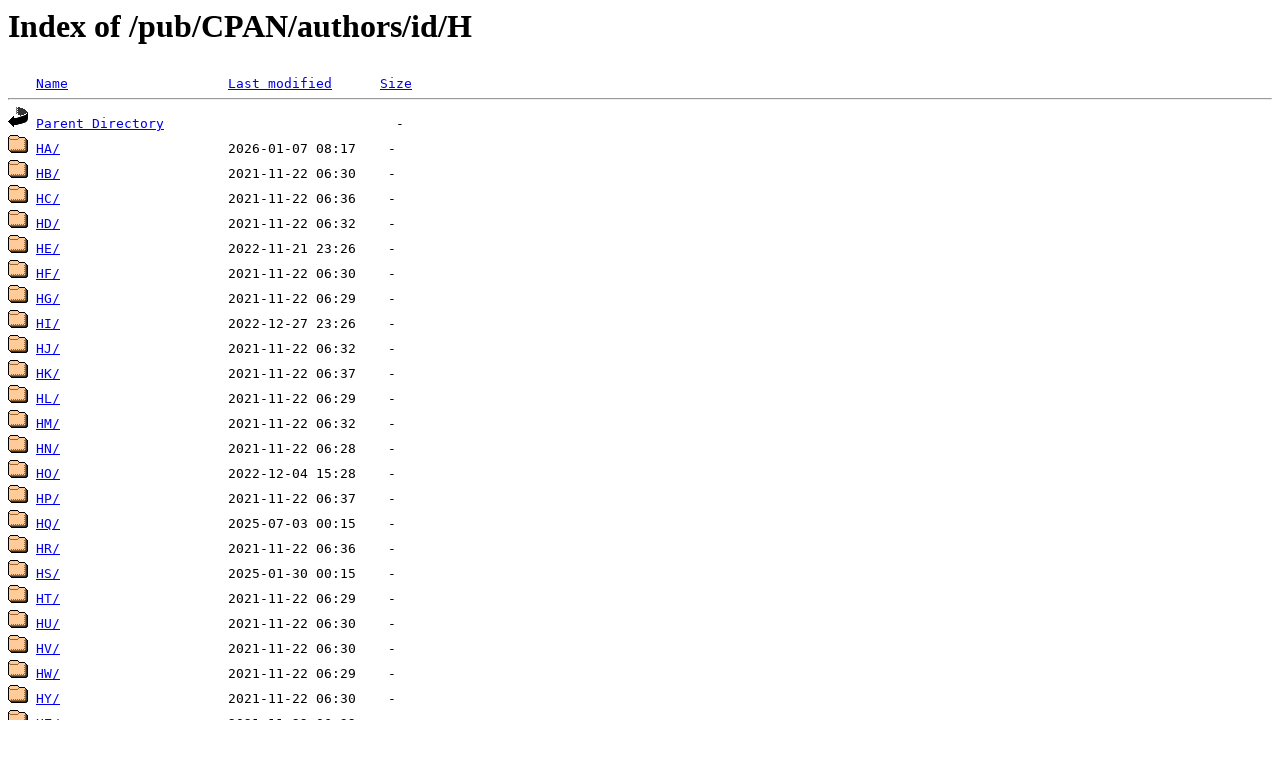

--- FILE ---
content_type: text/html;charset=ISO-8859-1
request_url: http://rsync.jp.gentoo.org/pub/CPAN/authors/id/H/
body_size: 3236
content:
<!DOCTYPE HTML PUBLIC "-//W3C//DTD HTML 3.2 Final//EN">
<html>
 <head>
  <title>Index of /pub/CPAN/authors/id/H</title>
 </head>
 <body>
<h1>Index of /pub/CPAN/authors/id/H</h1>
<pre><img src="/icons/blank.gif" alt="Icon "> <a href="?C=N;O=D">Name</a>                    <a href="?C=M;O=A">Last modified</a>      <a href="?C=S;O=A">Size</a>  <hr><img src="/icons/back.gif" alt="[PARENTDIR]"> <a href="/pub/CPAN/authors/id/">Parent Directory</a>                             -   
<img src="/icons/folder.gif" alt="[DIR]"> <a href="HA/">HA/</a>                     2026-01-07 08:17    -   
<img src="/icons/folder.gif" alt="[DIR]"> <a href="HB/">HB/</a>                     2021-11-22 06:30    -   
<img src="/icons/folder.gif" alt="[DIR]"> <a href="HC/">HC/</a>                     2021-11-22 06:36    -   
<img src="/icons/folder.gif" alt="[DIR]"> <a href="HD/">HD/</a>                     2021-11-22 06:32    -   
<img src="/icons/folder.gif" alt="[DIR]"> <a href="HE/">HE/</a>                     2022-11-21 23:26    -   
<img src="/icons/folder.gif" alt="[DIR]"> <a href="HF/">HF/</a>                     2021-11-22 06:30    -   
<img src="/icons/folder.gif" alt="[DIR]"> <a href="HG/">HG/</a>                     2021-11-22 06:29    -   
<img src="/icons/folder.gif" alt="[DIR]"> <a href="HI/">HI/</a>                     2022-12-27 23:26    -   
<img src="/icons/folder.gif" alt="[DIR]"> <a href="HJ/">HJ/</a>                     2021-11-22 06:32    -   
<img src="/icons/folder.gif" alt="[DIR]"> <a href="HK/">HK/</a>                     2021-11-22 06:37    -   
<img src="/icons/folder.gif" alt="[DIR]"> <a href="HL/">HL/</a>                     2021-11-22 06:29    -   
<img src="/icons/folder.gif" alt="[DIR]"> <a href="HM/">HM/</a>                     2021-11-22 06:32    -   
<img src="/icons/folder.gif" alt="[DIR]"> <a href="HN/">HN/</a>                     2021-11-22 06:28    -   
<img src="/icons/folder.gif" alt="[DIR]"> <a href="HO/">HO/</a>                     2022-12-04 15:28    -   
<img src="/icons/folder.gif" alt="[DIR]"> <a href="HP/">HP/</a>                     2021-11-22 06:37    -   
<img src="/icons/folder.gif" alt="[DIR]"> <a href="HQ/">HQ/</a>                     2025-07-03 00:15    -   
<img src="/icons/folder.gif" alt="[DIR]"> <a href="HR/">HR/</a>                     2021-11-22 06:36    -   
<img src="/icons/folder.gif" alt="[DIR]"> <a href="HS/">HS/</a>                     2025-01-30 00:15    -   
<img src="/icons/folder.gif" alt="[DIR]"> <a href="HT/">HT/</a>                     2021-11-22 06:29    -   
<img src="/icons/folder.gif" alt="[DIR]"> <a href="HU/">HU/</a>                     2021-11-22 06:30    -   
<img src="/icons/folder.gif" alt="[DIR]"> <a href="HV/">HV/</a>                     2021-11-22 06:30    -   
<img src="/icons/folder.gif" alt="[DIR]"> <a href="HW/">HW/</a>                     2021-11-22 06:29    -   
<img src="/icons/folder.gif" alt="[DIR]"> <a href="HY/">HY/</a>                     2021-11-22 06:30    -   
<img src="/icons/folder.gif" alt="[DIR]"> <a href="HZ/">HZ/</a>                     2021-11-22 06:32    -   
<img src="/icons/unknown.gif" alt="[   ]"> <a href="CHECKSUMS">CHECKSUMS</a>               2021-11-22 06:28  2.0K  
<hr></pre>
</body></html>
